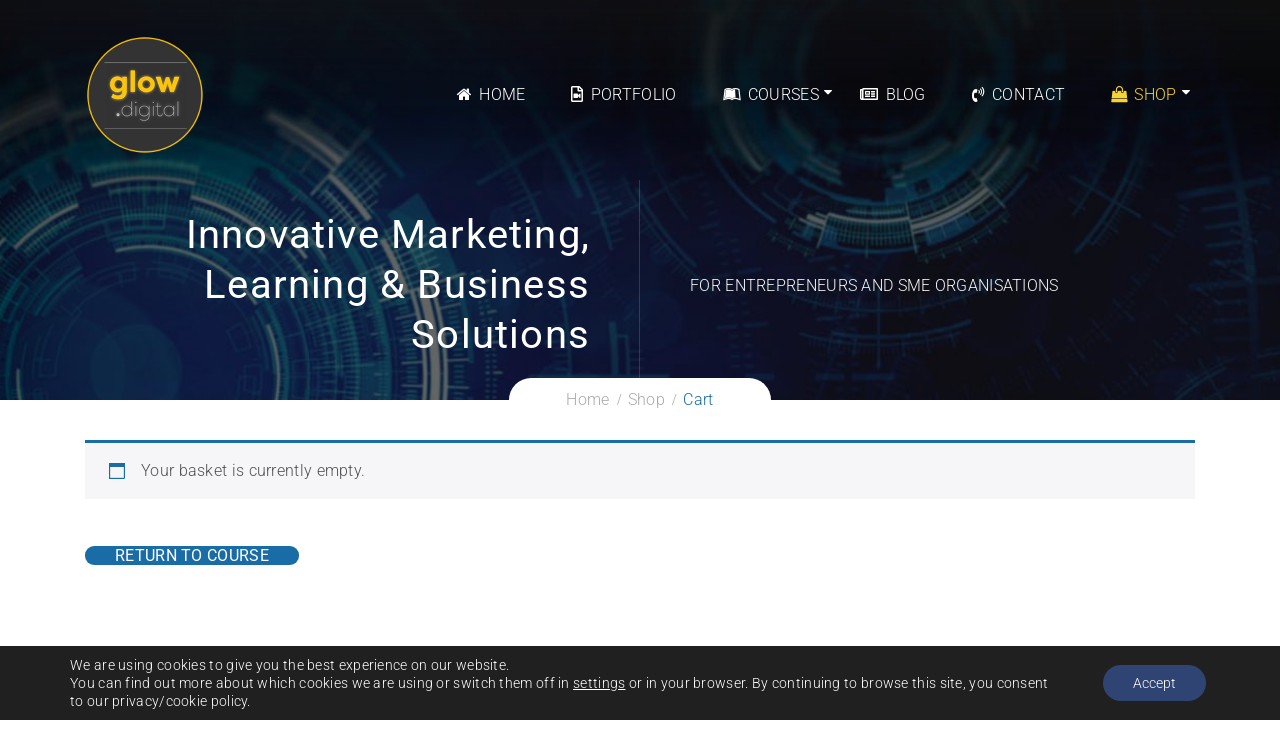

--- FILE ---
content_type: text/css
request_url: https://learn.glow.digital/wp-content/themes/glow-digital-learn/style.css?ver=3.5.7
body_size: -171
content:
/*
 Theme Name:   GlowDigitalLearn
 Theme URI:    https://learn.glow.digital
 Description:  Glow Digital Learn Theme
 Author:       Glow.digital
 Author URI:   https://glow.digital
 Template:     course-builder
 Version:      1.0.0
 Text Domain:  glow-digital-learn
*/


--- FILE ---
content_type: text/javascript
request_url: https://learn.glow.digital/wp-content/themes/course-builder/assets/js/main.min.js?ver=3.5.7
body_size: 14471
content:
/*! ScrollMagic v2.0.2 | (c) 2015 Jan Paepke (@janpaepke) | license & info: http://janpaepke.github.io/ScrollMagic */ !function(e,t){"function"==typeof define&&define.amd?define(t):"object"==typeof exports?module.exports=t():e.ScrollMagic=t()}(this,function(){"use strict";var e=function(){};e.version="2.0.2",e.Controller=function(i){var n,o,s={f:"FORWARD",r:"REVERSE",p:"PAUSED"},a=t.defaults,l=this,c=r.extend({},a,i),u=[],d=!1,f=0,p=s.p,h=!0,m=0,g=!0,v=function(){c.refreshInterval>0&&(o=window.setTimeout(_,c.refreshInterval))},b=function(){return c.vertical?r.get.scrollTop(c.container):r.get.scrollLeft(c.container)},$=function(e){c.vertical?h?window.scrollTo(r.get.scrollLeft(),e):c.container.scrollTop=e:h?window.scrollTo(e,r.get.scrollTop()):c.container.scrollLeft=e},C=function(){if(g&&d){f=l.scrollPos();var e=r.type.Array(d)?d:u.slice(0);p===s.r&&e.reverse(),e.forEach(function(e){e.update(!0)}),0===e.length&&c.loglevel,d=!1}},y=function(){n=r.rAF(C)},w=function(e){if("resize"==e.type)m=c.vertical?r.get.height(c.container):r.get.width(c.container),p=s.p;else{var t=f,i=(f=l.scrollPos())-t;0!==i&&(p=i>0?s.f:s.r)}d||(d=!0,y())},_=function(){if(!h&&m!=(c.vertical?r.get.height(c.container):r.get.width(c.container))){var e;try{e=new Event("resize",{bubbles:!1,cancelable:!1})}catch(t){(e=document.createEvent("Event")).initEvent("resize",!1,!1)}c.container.dispatchEvent(e)}u.forEach(function(e){e.refresh()}),v()};this._options=c;var x=function(e){if(e.length<=1)return e;var t=e.slice(0);return t.sort(function(e,t){return e.scrollOffset()>t.scrollOffset()?1:-1}),t};return this.addScene=function(t){if(r.type.Array(t))t.forEach(function(e){l.addScene(e)});else if(t instanceof e.Scene){if(t.controller()!==l)t.addTo(l);else if(0>u.indexOf(t))for(var i in u.push(t),u=x(u),t.on("shift.controller_sort",function(){u=x(u)}),c.globalSceneOptions)t[i]&&t[i].call(t,c.globalSceneOptions[i])}return l},this.removeScene=function(e){if(r.type.Array(e))e.forEach(function(e){l.removeScene(e)});else{var t=u.indexOf(e);t>-1&&(e.off("shift.controller_sort"),u.splice(t,1),e.remove())}return l},this.updateScene=function(t,i){return r.type.Array(t)?t.forEach(function(e){l.updateScene(e,i)}):i?t.update(!0):!0!==d&&t instanceof e.Scene&&(-1==(d=d||[]).indexOf(t)&&d.push(t),d=x(d),y()),l},this.update=function(e){return w({type:"resize"}),e&&C(),l},this.scrollTo=function(t){if(r.type.Number(t))$.call(c.container,t);else if(t instanceof e.Scene)t.controller()===l?l.scrollTo(t.scrollOffset()):log(2,"scrollTo(): The supplied scene does not belong to this controller. Scroll cancelled.",t);else if(r.type.Function(t))$=t;else{var i=r.get.elements(t)[0];if(i){var n=c.vertical?"top":"left",o=r.get.offset(c.container),s=r.get.offset(i);h||(o[n]-=l.scrollPos()),l.scrollTo(s[n]-o[n])}else log(2,"scrollTo(): The supplied argument is invalid. Scroll cancelled.",t)}return l},this.scrollPos=function(e){return arguments.length?(r.type.Function(e)&&(b=e),l):b.call(l)},this.info=function(e){var t={size:m,vertical:c.vertical,scrollPos:f,scrollDirection:p,container:c.container,isDocument:h};return arguments.length?void 0!==t[e]?t[e]:void 0:t},this.loglevel=function(e){return arguments.length?(c.loglevel!=e&&(c.loglevel=e),l):c.loglevel},this.enabled=function(e){return arguments.length?(g!=e&&(g=!!e,l.updateScene(u,!0)),l):g},this.destroy=function(e){window.clearTimeout(o);for(var t=u.length;t--;)u[t].destroy(e);return c.container.removeEventListener("resize",w),c.container.removeEventListener("scroll",w),r.cAF(n),null},function(){for(var e in c)a.hasOwnProperty(e)||delete c[e];if(c.container=r.get.elements(c.container)[0],!c.container)throw"ScrollMagic.Controller init failed.";(h=c.container===window||c.container===document.body||!document.body.contains(c.container))&&(c.container=window),m=c.vertical?r.get.height(c.container):r.get.width(c.container),c.container.addEventListener("resize",w),c.container.addEventListener("scroll",w),c.refreshInterval=parseInt(c.refreshInterval)||a.refreshInterval,v()}(),l};var t={defaults:{container:window,vertical:!0,globalSceneOptions:{},loglevel:2,refreshInterval:100}};e.Controller.addOption=function(e,i){t.defaults[e]=i},e.Controller.extend=function(t){var i=this;e.Controller=function(){return i.apply(this,arguments),this.$super=r.extend({},this),t.apply(this,arguments)||this},r.extend(e.Controller,i),e.Controller.prototype=i.prototype,e.Controller.prototype.constructor=e.Controller},e.Scene=function(t){var n,o,s="data-scrollmagic-pin-spacer",a=i.defaults,l=this,c=r.extend({},a,t),u="BEFORE",d=0,f={start:0,end:0},p=0,h=!0;this.addTo=function(t){return t instanceof e.Controller&&o!=t&&(o&&o.removeScene(l),o=t,C(),g(!0),v(!0),m(),o.info("container").addEventListener("resize",b),t.addScene(l),l.trigger("add",{controller:o}),l.update()),l},this.enabled=function(e){return arguments.length?(h!=e&&(h=!!e,l.update(!0)),l):h},this.remove=function(){if(o){o.info("container").removeEventListener("resize",b);var e=o;o=void 0,e.removeScene(l),l.trigger("remove")}return l},this.destroy=function(e){return l.trigger("destroy",{reset:e}),l.remove(),l.off("*.*"),null},this.update=function(e){if(o){if(e){if(o.enabled()&&h){var t,i=o.info("scrollPos");t=c.duration>0?(i-f.start)/(f.end-f.start):i>=f.start?1:0,l.trigger("update",{startPos:f.start,endPos:f.end,scrollPos:i}),l.progress(t)}else z&&"DURING"===u&&x(!0)}else o.updateScene(l,!1)}return l},this.refresh=function(){return g(),v(),l},this.progress=function(e){if(arguments.length){var t=!1,i=u,r=o?o.info("scrollDirection"):"PAUSED",n=c.reverse||e>=d;if(0===c.duration?(t=d!=e,u=0==(d=1>e&&n?0:1)?"BEFORE":"DURING"):0>=e&&"BEFORE"!==u&&n?(d=0,u="BEFORE",t=!0):e>0&&1>e&&n?(d=e,u="DURING",t=!0):e>=1&&"AFTER"!==u?(d=1,u="AFTER",t=!0):"DURING"!==u||n||x(),t){var s={progress:d,state:u,scrollDirection:r},a=u!=i,f=function(e){l.trigger(e,s)};a&&"DURING"!==i&&(f("enter"),f("BEFORE"===i?"start":"end")),f("progress"),a&&"DURING"!==u&&(f("BEFORE"===u?"start":"end"),f("leave"))}return l}return d};var m=function(){f={start:p+c.offset},o&&c.triggerElement&&(f.start-=o.info("size")*c.triggerHook),f.end=f.start+c.duration},g=function(e){if(n){var t="duration";y(t,n.call(l))&&!e&&(l.trigger("change",{what:t,newval:c[t]}),l.trigger("shift",{reason:t}))}},v=function(e){var t=0,i=c.triggerElement;if(o&&i){for(var n=o.info(),a=r.get.offset(n.container),u=n.vertical?"top":"left";i.parentNode.hasAttribute(s);)i=i.parentNode;var d=r.get.offset(i);n.isDocument||(a[u]-=o.scrollPos()),t=d[u]-a[u]}var f=t!=p;p=t,f&&!e&&l.trigger("shift",{reason:"triggerElementPosition"})},b=function(){c.triggerHook>0&&l.trigger("shift",{reason:"containerResize"})},$=r.extend(i.validate,{duration:function(e){if(r.type.String(e)&&e.match(/^(\.|\d)*\d+%$/)){var t=parseFloat(e)/100;e=function(){return o?o.info("size")*t:0}}if(r.type.Function(e)){n=e;try{e=parseFloat(n())}catch(i){e=-1}}if(e=parseFloat(e),!r.type.Number(e)||0>e)throw n&&(n=void 0),0;return e}}),C=function(e){e=arguments.length?[e]:Object.keys($),e.forEach(function(e){var t;if($[e])try{t=$[e](c[e])}catch(i){t=a[e]}finally{c[e]=t}})},y=function(e,t){var i=!1,r=c[e];return c[e]!=t&&(c[e]=t,C(e),i=r!=c[e]),i},w=function(e){l[e]||(l[e]=function(t){return arguments.length?("duration"===e&&(n=void 0),y(e,t)&&(l.trigger("change",{what:e,newval:c[e]}),i.shifts.indexOf(e)>-1&&l.trigger("shift",{reason:e})),l):c[e]})};this.controller=function(){return o},this.state=function(){return u},this.scrollOffset=function(){return f.start},this.triggerPosition=function(){var e=c.offset;return o&&(e+=c.triggerElement?p:o.info("size")*l.triggerHook()),e};var _={};this.on=function(e,t){return r.type.Function(t)&&(e=e.trim().split(" ")).forEach(function(e){var i=e.split("."),r=i[0],n=i[1];"*"!=r&&(_[r]||(_[r]=[]),_[r].push({namespace:n||"",callback:t}))}),l},this.off=function(e,t){return e&&(e=e.trim().split(" ")).forEach(function(e){var i=e.split("."),r=i[0],n=i[1]||"";("*"===r?Object.keys(_):[r]).forEach(function(e){for(var i=_[e]||[],r=i.length;r--;){var o=i[r];!o||n!==o.namespace&&"*"!==n||t&&t!=o.callback||i.splice(r,1)}i.length||delete _[e]})}),l},this.trigger=function(t,i){if(t){var r=t.trim().split("."),n=r[0],o=r[1],s=_[n];s&&s.forEach(function(t){o&&o!==t.namespace||t.callback.call(l,new e.Event(n,t.namespace,l,i))})}return l},l.on("shift.internal",function(e){var t="duration"===e.reason;("AFTER"===u&&t||"DURING"===u&&0===c.duration)&&x(),t&&k()}).on("progress.internal",function(){x()}).on("add.internal",function(){k()}).on("destroy.internal",function(e){l.removePin(e.reset)});var x=function(e){if(z&&o){var t=o.info();if(e||"DURING"!==u){var i={position:D.inFlow?"relative":"absolute",top:0,left:0},n=r.css(z,"position")!=i.position;D.pushFollowers?c.duration>0&&("AFTER"===u&&0===parseFloat(r.css(D.spacer,"padding-top"))?n=!0:"BEFORE"===u&&0===parseFloat(r.css(D.spacer,"padding-bottom"))&&(n=!0)):i[t.vertical?"top":"left"]=c.duration*d,r.css(z,i),n&&k()}else{"fixed"!=r.css(z,"position")&&(r.css(z,{position:"fixed"}),k());var s=r.get.offset(D.spacer,!0),a=c.reverse||0===c.duration?t.scrollPos-f.start:Math.round(d*c.duration*10)/10;s[t.vertical?"top":"left"]+=a,r.css(z,{top:s.top,left:s.left})}}},k=function(){if(z&&o&&D.inFlow){var e="DURING"===u,t=o.info("vertical"),i=D.spacer.children[0],n=r.isMarginCollapseType(r.css(D.spacer,"display")),s={};D.relSize.width||D.relSize.autoFullWidth?e?r.css(z,{width:r.get.width(D.spacer)}):r.css(z,{width:"100%"}):(s["min-width"]=r.get.width(t?z:i,!0,!0),s.width=e?s["min-width"]:"auto"),D.relSize.height?e?r.css(z,{height:r.get.height(D.spacer)-c.duration}):r.css(z,{height:"100%"}):(s["min-height"]=r.get.height(t?i:z,!0,!n),s.height=e?s["min-height"]:"auto"),D.pushFollowers&&(s["padding"+(t?"Top":"Left")]=c.duration*d,s["padding"+(t?"Bottom":"Right")]=c.duration*(1-d)),r.css(D.spacer,s)}},S=function(){o&&z&&"DURING"===u&&!o.info("isDocument")&&x()},E=function(){o&&z&&"DURING"===u&&((D.relSize.width||D.relSize.autoFullWidth)&&r.get.width(window)!=r.get.width(D.spacer.parentNode)||D.relSize.height&&r.get.height(window)!=r.get.height(D.spacer.parentNode))&&k()},T=function(e){o&&z&&"DURING"===u&&!o.info("isDocument")&&(e.preventDefault(),o.scrollTo(o.info("scrollPos")-(e[o.info("vertical")?"wheelDeltaY":"wheelDeltaX"]/3||-(30*e.detail))))};this.setPin=function(e,t){if(t=r.extend({},{pushFollowers:!0,spacerClass:"scrollmagic-pin-spacer"},t),!(e=r.get.elements(e)[0])||"fixed"===r.css(e,"position"))return l;if(z){if(z===e)return l;l.removePin()}var i=(z=e).parentNode.style.display,n=["top","left","bottom","right","margin","marginLeft","marginRight","marginTop","marginBottom"];z.parentNode.style.display="none";var o="absolute"!=r.css(z,"position"),a=r.css(z,n.concat(["display"])),c=r.css(z,["width","height"]);z.parentNode.style.display=i,!o&&t.pushFollowers&&(t.pushFollowers=!1);var u=z.parentNode.insertBefore(document.createElement("div"),z),d=r.extend(a,{position:o?"relative":"absolute",boxSizing:"content-box",mozBoxSizing:"content-box",webkitBoxSizing:"content-box"});if(o||r.extend(d,r.css(z,["width","height"])),r.css(u,d),u.setAttribute(s,""),r.addClass(u,t.spacerClass),D={spacer:u,relSize:{width:"%"===c.width.slice(-1),height:"%"===c.height.slice(-1),autoFullWidth:"auto"===c.width&&o&&r.isMarginCollapseType(a.display)},pushFollowers:t.pushFollowers,inFlow:o},!z.___origStyle){z.___origStyle={};var f=z.style;n.concat(["width","height","position","boxSizing","mozBoxSizing","webkitBoxSizing"]).forEach(function(e){z.___origStyle[e]=f[e]||""})}return D.relSize.width&&r.css(u,{width:c.width}),D.relSize.height&&r.css(u,{height:c.height}),u.appendChild(z),r.css(z,{position:o?"relative":"absolute",margin:"auto",top:"auto",left:"auto",bottom:"auto",right:"auto"}),(D.relSize.width||D.relSize.autoFullWidth)&&r.css(z,{boxSizing:"border-box",mozBoxSizing:"border-box",webkitBoxSizing:"border-box"}),window.addEventListener("scroll",S),window.addEventListener("resize",S),window.addEventListener("resize",E),z.addEventListener("mousewheel",T),z.addEventListener("DOMMouseScroll",T),x(),l},this.removePin=function(e){if(z){if("DURING"===u&&x(!0),e||!o){var t=D.spacer.children[0];if(t.hasAttribute(s)){var i=D.spacer.style;margins={},["margin","marginLeft","marginRight","marginTop","marginBottom"].forEach(function(e){margins[e]=i[e]||""}),r.css(t,margins)}D.spacer.parentNode.insertBefore(t,D.spacer),D.spacer.parentNode.removeChild(D.spacer),z.parentNode.hasAttribute(s)||(r.css(z,z.___origStyle),delete z.___origStyle)}window.removeEventListener("scroll",S),window.removeEventListener("resize",S),window.removeEventListener("resize",E),z.removeEventListener("mousewheel",T),z.removeEventListener("DOMMouseScroll",T),z=void 0}return l};var z,D,L,G=[];return l.on("destroy.internal",function(e){l.removeClassToggle(e.reset)}),this.setClassToggle=function(e,t){var i=r.get.elements(e);return 0!==i.length&&r.type.String(t)&&(G.length>0&&l.removeClassToggle(),L=t,G=i,l.on("enter.internal_class leave.internal_class",function(e){var t="enter"===e.type?r.addClass:r.removeClass;G.forEach(function(e){t(e,L)})})),l},this.removeClassToggle=function(e){return e&&G.forEach(function(e){r.removeClass(e,L)}),l.off("start.internal_class end.internal_class"),L=void 0,G=[],l},function(){for(var e in c)a.hasOwnProperty(e)||delete c[e];for(var t in a)w(t);C(),l.on("change.internal",function(e){"loglevel"!==e.what&&"tweenChanges"!==e.what&&("triggerElement"===e.what?v():"reverse"===e.what&&l.update())}).on("shift.internal",function(){m(),l.update()})}(),l};var i={defaults:{duration:0,offset:0,triggerElement:void 0,triggerHook:.5,reverse:!0,loglevel:2},validate:{offset:function(e){if(e=parseFloat(e),!r.type.Number(e))throw 0;return e},triggerElement:function(e){if(e=e||void 0){var t=r.get.elements(e)[0];if(!t)throw 0;e=t}return e},triggerHook:function(e){var t={onCenter:.5,onEnter:1,onLeave:0};if(r.type.Number(e))e=Math.max(0,Math.min(parseFloat(e),1));else{if(!(e in t))throw 0;e=t[e]}return e},reverse:function(e){return!!e}},shifts:["duration","offset","triggerHook"]};e.Scene.addOption=function(e,t,r,n){e in i.defaults||(i.defaults[e]=t,i.validate[e]=r,n&&i.shifts.push(e))},e.Scene.extend=function(t){var i=this;e.Scene=function(){return i.apply(this,arguments),this.$super=r.extend({},this),t.apply(this,arguments)||this},r.extend(e.Scene,i),e.Scene.prototype=i.prototype,e.Scene.prototype.constructor=e.Scene},e.Event=function(e,t,i,r){for(var n in r=r||{})this[n]=r[n];return this.type=e,this.target=this.currentTarget=i,this.namespace=t||"",this.timeStamp=this.timestamp=Date.now(),this};var r=e._util=function(e){var t,i={},r=function(e){return parseFloat(e)||0},n=function(t){return t.currentStyle?t.currentStyle:e.getComputedStyle(t)},o=function(t,i,o,s){if((i=i===document?e:i)===e)s=!1;else if(!d.DomElement(i))return 0;t=t.charAt(0).toUpperCase()+t.substr(1).toLowerCase();var a=(o?i["offset"+t]||i["outer"+t]:i["client"+t]||i["inner"+t])||0;if(o&&s){var l=n(i);a+="Height"===t?r(l.marginTop)+r(l.marginBottom):r(l.marginLeft)+r(l.marginRight)}return a},s=function(e){return e.replace(/^[^a-z]+([a-z])/g,"$1").replace(/-([a-z])/g,function(e){return e[1].toUpperCase()})};i.extend=function(e){for(e=e||{},t=1;t<arguments.length;t++)if(arguments[t])for(var i in arguments[t])arguments[t].hasOwnProperty(i)&&(e[i]=arguments[t][i]);return e},i.isMarginCollapseType=function(e){return["block","flex","list-item","table","-webkit-box"].indexOf(e)>-1};var a=0,l=["ms","moz","webkit","o"],c=e.requestAnimationFrame,u=e.cancelAnimationFrame;for(t=0;!c&&t<l.length;++t)c=e[l[t]+"RequestAnimationFrame"],u=e[l[t]+"CancelAnimationFrame"]||e[l[t]+"CancelRequestAnimationFrame"];c||(c=function(t){var i=(new Date).getTime(),r=Math.max(0,16-(i-a)),n=e.setTimeout(function(){t(i+r)},r);return a=i+r,n}),u||(u=function(t){e.clearTimeout(t)}),i.rAF=c.bind(e),i.cAF=u.bind(e);var d=i.type=function(e){return Object.prototype.toString.call(e).replace(/^\[object (.+)\]$/,"$1").toLowerCase()};d.String=function(e){return"string"===d(e)},d.Function=function(e){return"function"===d(e)},d.Array=function(e){return Array.isArray(e)},d.Number=function(e){return!d.Array(e)&&e-parseFloat(e)+1>=0},d.DomElement=function(e){return"object"==typeof HTMLElement?e instanceof HTMLElement:e&&"object"==typeof e&&null!==e&&1===e.nodeType&&"string"==typeof e.nodeName};var f=i.get={};return f.elements=function(t){var i=[];if(d.String(t))try{t=document.querySelectorAll(t)}catch(r){return i}if("nodelist"===d(t)||d.Array(t))for(var n=0,o=i.length=t.length;o>n;n++){var s=t[n];i[n]=d.DomElement(s)?s:f.elements(s)}else(d.DomElement(t)||t===document||t===e)&&(i=[t]);return i},f.scrollTop=function(t){return t&&"number"==typeof t.scrollTop?t.scrollTop:e.pageYOffset||0},f.scrollLeft=function(t){return t&&"number"==typeof t.scrollLeft?t.scrollLeft:e.pageXOffset||0},f.width=function(e,t,i){return o("width",e,t,i)},f.height=function(e,t,i){return o("height",e,t,i)},f.offset=function(e,t){var i={top:0,left:0};if(e&&e.getBoundingClientRect){var r=e.getBoundingClientRect();i.top=r.top,i.left=r.left,t||(i.top+=f.scrollTop(),i.left+=f.scrollLeft())}return i},i.addClass=function(e,t){t&&(e.classList?e.classList.add(t):e.className+=" "+t)},i.removeClass=function(e,t){t&&(e.classList?e.classList.remove(t):e.className=e.className.replace(RegExp("(^|\\b)"+t.split(" ").join("|")+"(\\b|$)","gi")," "))},i.css=function(e,t){if(d.String(t))return n(e)[s(t)];if(d.Array(t)){var i={},r=n(e);return t.forEach(function(e){i[e]=r[s(e)]}),i}for(var o in t){var a=t[o];a==parseFloat(a)&&(a+="px"),e.style[s(o)]=a}},i}(window||{});return e}),function(e,t){"function"==typeof define&&define.amd?define(["ScrollMagic"],t):t("object"==typeof exports?require("scrollmagic"):e.ScrollMagic||e.jQuery&&e.jQuery.ScrollMagic)}(this,function(e){"use strict";var t="0.85em",i="9999",r=e._util,n=0;e.Scene.extend(function(){var e,t=this;t.addIndicators=function(i){return!e&&(i=r.extend({},{name:"",indent:0,parent:void 0,colorStart:"green",colorEnd:"red",colorTrigger:"blue"},i),n++,e=new o(t,i),t.on("add.plugin_addIndicators",e.add),t.on("remove.plugin_addIndicators",e.remove),t.on("destroy.plugin_addIndicators",t.removeIndicators),t.controller()&&e.add()),t},t.removeIndicators=function(){return e&&(e.remove(),this.off("*.plugin_addIndicators"),e=void 0),t}}),e.Controller.addOption("addIndicators",!1),e.Controller.extend(function(){var t=this,i=t.info(),n=i.container,o=i.isDocument,s=i.vertical,a={groups:[]};this._indicators=a;var l=function(){a.updateBoundsPositions()},c=function(){a.updateTriggerGroupPositions()};return n.addEventListener("resize",c),o||(window.addEventListener("resize",c),window.addEventListener("scroll",c)),n.addEventListener("resize",l),n.addEventListener("scroll",l),this._indicators.updateBoundsPositions=function(e){for(var t,i,o,l=e?[r.extend({},e.triggerGroup,{members:[e]})]:a.groups,c=l.length,u={},d=s?"left":"top",f=s?"width":"height",p=s?r.get.scrollLeft(n)+r.get.width(n)-15:r.get.scrollTop(n)+r.get.height(n)-15;c--;)for(t=(o=l[c]).members.length,i=r.get[f](o.element.firstChild);t--;)u[d]=p-i,r.css(o.members[t].bounds,u)},this._indicators.updateTriggerGroupPositions=function(e){for(var i,l,c,u,d,f=e?[e]:a.groups,p=f.length,h=o?document.body:n,m=o?{top:0,left:0}:r.get.offset(h,!0),g=s?r.get.width(n)-15:r.get.height(n)-15,v=s?"width":"height",b=s?"Y":"X";p--;)l=(i=f[p]).element,d=(c=i.triggerHook*t.info("size"))>(u=r.get[v](l.firstChild.firstChild))?"translate"+b+"(-100%)":"",r.css(l,{top:m.top+(s?c:g-i.members[0].options.indent),left:m.left+(s?g-i.members[0].options.indent:c)}),r.css(l.firstChild.firstChild,{"-ms-transform":d,"-webkit-transform":d,transform:d})},this._indicators.updateTriggerGroupLabel=function(e){var t="trigger"+(e.members.length>1?"":" "+e.members[0].options.name),i=e.element.firstChild.firstChild;i.textContent!==t&&(i.textContent=t,s&&a.updateBoundsPositions())},this.addScene=function(i){this._options.addIndicators&&i instanceof e.Scene&&i.controller()===t&&i.addIndicators(),this.$super.addScene.apply(this,arguments)},this.destroy=function(){n.removeEventListener("resize",c),o||(window.removeEventListener("resize",c),window.removeEventListener("scroll",c)),n.removeEventListener("resize",l),n.removeEventListener("scroll",l),this.$super.destroy.apply(this,arguments)},t});var o=function(e,t){var i,o,a=this,l=s.bounds(),c=s.start(t.colorStart),u=s.end(t.colorEnd),d=t.parent&&r.get.elements(t.parent)[0];t.name=t.name||n,c.firstChild.textContent+=" "+t.name,u.textContent+=" "+t.name,l.appendChild(c),l.appendChild(u),a.options=t,a.bounds=l,a.triggerGroup=void 0,this.add=function(){i=(o=e.controller()).info("vertical");var t=o.info("isDocument");d||(d=t?document.body:o.info("container")),t||"static"!==r.css(d,"position")||r.css(d,{position:"relative"}),e.on("change.plugin_addIndicators",p),e.on("shift.plugin_addIndicators",f),$(),g(),setTimeout(function(){o._indicators.updateBoundsPositions(a)},0)},this.remove=function(){if(a.triggerGroup){if(e.off("change.plugin_addIndicators",p),e.off("shift.plugin_addIndicators",f),a.triggerGroup.members.length>1){var t=a.triggerGroup;t.members.splice(t.members.indexOf(a),1),o._indicators.updateTriggerGroupLabel(t),o._indicators.updateTriggerGroupPositions(t),a.triggerGroup=void 0}else b();m()}};var f=function(){g()},p=function(e){"triggerHook"===e.what&&$()},h=function(){var e=o.info("vertical");r.css(c.firstChild,{"border-bottom-width":e?1:0,"border-right-width":e?0:1,bottom:e?-1:t.indent,right:e?t.indent:-1,padding:e?"0 8px":"2px 4px"}),r.css(u,{"border-top-width":e?1:0,"border-left-width":e?0:1,top:e?"100%":"",right:e?t.indent:"",bottom:e?"":t.indent,left:e?"":"100%",padding:e?"0 8px":"2px 4px"}),d.appendChild(l)},m=function(){l.parentNode.removeChild(l)},g=function(){l.parentNode!==d&&h();var t={};t[i?"top":"left"]=e.triggerPosition(),t[i?"height":"width"]=e.duration(),r.css(l,t),r.css(u,{display:e.duration()>0?"":"none"})},v=function(){var n=s.trigger(t.colorTrigger),l={};l[i?"right":"bottom"]=0,l[i?"border-top-width":"border-left-width"]=1,r.css(n.firstChild,l),r.css(n.firstChild.firstChild,{padding:i?"0 8px 3px 8px":"3px 4px"}),document.body.appendChild(n);var c={triggerHook:e.triggerHook(),element:n,members:[a]};o._indicators.groups.push(c),a.triggerGroup=c,o._indicators.updateTriggerGroupLabel(c),o._indicators.updateTriggerGroupPositions(c)},b=function(){o._indicators.groups.splice(o._indicators.groups.indexOf(a.triggerGroup),1),a.triggerGroup.element.parentNode.removeChild(a.triggerGroup.element),a.triggerGroup=void 0},$=function(){var t=e.triggerHook();if(!(a.triggerGroup&&1e-4>Math.abs(a.triggerGroup.triggerHook-t))){for(var i,r=o._indicators.groups,n=r.length;n--;)if(1e-4>Math.abs((i=r[n]).triggerHook-t))return a.triggerGroup&&(1===a.triggerGroup.members.length?b():(a.triggerGroup.members.splice(a.triggerGroup.members.indexOf(a),1),o._indicators.updateTriggerGroupLabel(a.triggerGroup),o._indicators.updateTriggerGroupPositions(a.triggerGroup))),i.members.push(a),a.triggerGroup=i,void o._indicators.updateTriggerGroupLabel(i);if(a.triggerGroup){if(1===a.triggerGroup.members.length)return a.triggerGroup.triggerHook=t,void o._indicators.updateTriggerGroupPositions(a.triggerGroup);a.triggerGroup.members.splice(a.triggerGroup.members.indexOf(a),1),o._indicators.updateTriggerGroupLabel(a.triggerGroup),o._indicators.updateTriggerGroupPositions(a.triggerGroup),a.triggerGroup=void 0}v()}}},s={start:function(e){var t=document.createElement("div");t.textContent="start",r.css(t,{position:"absolute",overflow:"visible","border-width":0,"border-style":"solid",color:e,"border-color":e});var i=document.createElement("div");return r.css(i,{position:"absolute",overflow:"visible",width:0,height:0}),i.appendChild(t),i},end:function(e){var t=document.createElement("div");return t.textContent="end",r.css(t,{position:"absolute",overflow:"visible","border-width":0,"border-style":"solid",color:e,"border-color":e}),t},bounds:function(){var e=document.createElement("div");return r.css(e,{position:"absolute",overflow:"visible","white-space":"nowrap","pointer-events":"none","font-size":t}),e.style.zIndex=i,e},trigger:function(e){var n=document.createElement("div");n.textContent="trigger",r.css(n,{position:"relative"});var o=document.createElement("div");r.css(o,{position:"absolute",overflow:"visible","border-width":0,"border-style":"solid",color:e,"border-color":e}),o.appendChild(n);var s=document.createElement("div");return r.css(s,{position:"fixed",overflow:"visible","white-space":"nowrap","pointer-events":"none","font-size":t}),s.style.zIndex=i,s.appendChild(o),s}}}),function(e){"use strict";e(document).ready(function(){t.ready();var i=!1;if(e("body").hasClass("rtl"))var i=!0;e(".menu-right .button_search").on("click",function(){e(".menu-right .search-form").toggle(300),e(".menu-right input.search-field").focus()}),window.toggle_curiculum_sidebar=function(t){var r=e(".icon-toggle-curriculum");r.toggleClass("open"),r.hasClass("open")?!1==i?(e("#popup-sidebar").stop().animate({"margin-left":"0"}),e("#popup-main").stop().animate({left:"400px"})):(e("#popup-sidebar").stop().animate({"margin-right":"0"}),e("#popup-main").stop().animate({right:"400px"})):!1==i?(e("#popup-sidebar").stop().animate({"margin-left":"-400px"}),e("#popup-main").stop().animate({left:"0"})):(e("#popup-sidebar").stop().animate({"margin-right":"-400px"}),e("#popup-main").stop().animate({right:"0"}))}}),e(window).on("load",function(){t.load()});var t=window.thim_course_builder={ready:function(){this.thim_topbar(),this.header_menu(),this.back_to_top(),this.learning_course_tab_nav(),this.feature_preloading(),this.sticky_sidebar(),this.contactform7(),this.blog_auto_height(),this.header_search(),this.off_canvas_menu(),this.carousel(),this.video_thumbnail(),this.switch_layout(),this.switch_layout_product(),this.single_post_related(),this.loadmore_profile(),this.coming_soon_hover_effect(),this.validate_login_form(),this.login_popup_ajax(),this.form_submission_validate(),this.reset_password_ajax(),this.archive_wishlist_button(),this.landing_review_detail(),this.open_lesson(),this.show_password_form(),this.thim_course_filter(),this.thim_course_searching()},load:function(){this.header_menu_mobile(),this.magic_line(),this.post_gallery(),this.curriculum_single_course(),this.quick_view(),this.show_current_curriculum_section(),e("body.woocommerce").length},validate_login_form:function(){e(".thim-login form").each(function(){e(this).submit(function(t){var i=e(this),r=i.find("#user_login"),n=i.find("#user_pass"),o=i.find("#user_email"),s=i.find(".thim-login-captcha .captcha-result"),a=i.find('input[name="term"]'),l=i.find("#password"),c=i.find("#repeat_password");if(s.length>0){var u=parseInt(s.data("captcha1")),d=parseInt(s.data("captcha2"));u+d!=parseInt(s.val())&&(s.addClass("invalid").val(""),t.preventDefault())}a.is(":checkbox")&&!a.is(":checked")&&(a.addClass("invalid"),t.preventDefault()),r.length>0&&""===r.val()&&(r.addClass("invalid"),t.preventDefault()),n.length>0&&""===n.val()&&(n.addClass("invalid"),t.preventDefault()),o.length>0&&(""===o.val()||!/[A-Z0-9._%+-]+@[A-Z0-9.-]+.[A-Z]{2,4}/igm.test(o.val()))&&(o.addClass("invalid"),t.preventDefault()),l.length>0&&c.length>0&&(l.val()!==c.val()||""===l.val())&&(l.addClass("invalid"),c.addClass("invalid"),t.preventDefault())})}),e(".thim-login input.required").on("focus",function(){e(this).hasClass("invalid")&&e(this).removeClass("invalid")})},thim_course_searching:function(){var t=null;e(document).on("keydown","body:not(.course-filter-active) .course-search-filter",function(i){if(!i.ctrlKey){if(13===i.keyCode)return i.preventDefault(),!1;if(i.keyCode>=48&&i.keyCode<=90||8===i.keyCode||32===i.keyCode){var r=e(this),n=8===i.keyCode?r.val():r.val()+i.key,o=e("body");null!=t&&clearTimeout(t),t=setTimeout(function(){r.attr("disabled","disabled"),t=null,e(".archive-courses").addClass("loading");var i=r.parents("#lp-archive-courses"),s=[];if(o.hasClass("category")){var a=o.attr("class").match(/category\-\d+/gi)[0].split("-").pop();s.push(a)}e(".list-cate-filter").length>0&&e(".list-cate-filter input.filtered").each(function(){console.log(typeof e(this).val()),e(this).val()!==a&&s.push(e(this).val())}),e.ajax({url:e("#lp-archive-courses").data("allCoursesUrl"),type:"POST",dataType:"html",data:{s:n,ref:"course",post_type:"lp_course",course_orderby:e(".thim-course-order > select").val(),course_cate_filter:s,course_paged:1},success:function(t){var r=e(t).find("#lp-archive-courses").html();i.html(r),e(".course-search-filter").val(n).trigger("focus"),o.removeClass("course-filter-active"),e(".filter-loading").remove()},error:function(){o.removeClass("course-filter-active"),e(".filter-loading").remove()}})},1e3)}}})},header_search:function(){e("#masthead .search-form").on({mouseenter:function(){e(this).addClass("active"),e(this).find("input.search-field").focus()},mouseleave:function(){e(this).removeClass("active")}}),e("#masthead .search-submit").on("click",function(t){var i=e(this).parents("form"),r=i.find(".search-field").val();i.hasClass("active")&&r||(t.preventDefault(),i.find(".search-field").focus())})},post_gallery:function(){jQuery().flexslider&&e(".flexslider").flexslider({slideshow:!1,animation:"fade",pauseOnHover:!0,animationSpeed:400,smoothHeight:!0,directionNav:!0,controlNav:!1,start:function(e){e.flexAnimate(1,!0)}})},slider:function(){var t=!1;e("body").hasClass("rtl")&&(t=!0),e(".thim-slider .slides").owlCarousel({items:1,nav:!0,dots:!1,rtl:t}),e(".thim-slider .scroll-icon").on("click",function(){var t=e(this).offset().top;return e("html,body").animate({scrollTop:t+80},800),!1})},header_menu_mobile:function(){e(document).on("click",".menu-mobile-effect",function(t){t.stopPropagation(),e(".responsive #wrapper-container").toggleClass("mobile-menu-open")}),e(document).on("click",".mobile-menu-open .overlay-close-menu",function(){e(".responsive #wrapper-container").removeClass("mobile-menu-open")}),e(".main-menu li.menu-item-has-children > a,.main-menu li.menu-item-has-children > span, .main-menu li.tc-menu-layout-builder > a,.main-menu li.tc-menu-layout-builder > span").after('<span class="icon-toggle"><i class="fa fa-caret-down"></i></span>'),e(".responsive .mobile-menu-container .navbar-nav > li.menu-item-has-children > a, .responsive .mobile-menu-container .navbar-nav > li.tc-menu-layout-builder:not(.current-menu-parent) > a").after('<span class="icon-toggle"><i class="fa fa-caret-down"></i></span>'),e(".responsive .mobile-menu-container .navbar-nav > li.menu-item-has-children .icon-toggle,.responsive .mobile-menu-container .navbar-nav > li.tc-menu-layout-builder .icon-toggle ").on("click",function(){e(this).next(".sub-menu").is(":hidden")?(e(this).next(".sub-menu").slideDown(200,"linear").parent().addClass("show-submenu"),e(this).html('<i class="fa fa-caret-up"></i>')):(e(this).next(".sub-menu").slideUp(200,"linear").parent().removeClass("show-submenu"),e(this).html('<i class="fa fa-caret-down"></i>'))})},magic_line:function(){if(e(window).width()>1024){var t,i,r,n=e("header.header-magic-line.affix-top .main-menu");n.append("<span id='magic-line'></span>");var o=e("#magic-line"),s=n.find(".current-menu-item, .current-menu-parent"),a=s.find("> a");!(s.length<=0)&&(e("body:not(.rtl)").each(function(){o.width(a.width()).css("left",s.position().left+parseInt(a.css("padding-left"))).data("origLeft",s.position().left+parseInt(a.css("padding-left"))).data("origWidth",a.width())}),e("body.rtl").each(function(){o.width(a.width()).css("left",s.position().left+parseInt(a.css("padding-left"))).data("origLeft",s.position().left+parseInt(a.css("padding-left"))).data("origWidth",a.width())}),e(".main-menu > .menu-item").hover(function(){i=(t=e(this)).position().left+parseInt(t.find("> a").css("padding-left")),r=t.find("> a").width(),o.stop().animate({left:i,width:r})},function(){o.stop().animate({left:o.data("origLeft"),width:o.data("origWidth")})}))}},show_password_form:function(){e(document).on("click","#show_pass",function(){var t=e(this),i=t.parents(".login-password").find(">input");t.hasClass("active")?i.attr("type","password"):i.attr("type","text"),t.toggleClass("active")})},thim_topbar:function(){var t=e("#masthead"),i=t.outerHeight(!0),r=e("#wrapper-container"),n=e("#wrapper-container .page-title .main-top");t.hasClass("header-overlay")?(n.css({"padding-top":i+"px"}),e(window).resize(function(){n.css({"padding-top":i+"px"})})):(r.css({"padding-top":i+"px"}),e(window).resize(function(){r.css({"padding-top":i+"px"})}))},header_menu:function(){var t=e("#masthead"),i=(e("#masthead .header-wrapper"),t.outerHeight()),r=0,n=e(".site-header .thim-logo img"),o=e(n).attr("src"),s=e(n).data("retina"),a=e(n).data("sticky"),l=e(n).data("sticky_retina"),c=e(n).data("mobile");769>e(window).outerWidth()?null!=c&&e(n).attr("src",c):window.devicePixelRatio>1&&null!=s&&e(n).attr("src",s),t.hasClass("header-overlay")&&e(window).width()>=1024&&e(".header-course-bg").length&&e(".header-course-bg").css({height:e(".header-course-bg").outerHeight()+i}),t.hasClass("sticky-header")&&e(window).scroll(function(){var u=e(this).scrollTop();u>2?(t.removeClass("affix-top").addClass("affix"),769>e(window).outerWidth()?null!=c&&e(n).attr("src",c):window.devicePixelRatio>1&&null!=l?e(n).attr("src",l):null!=a&&e(n).attr("src",a)):(t.removeClass("affix").addClass("affix-top"),769>e(window).outerWidth()?null!=c&&e(n).attr("src",c):window.devicePixelRatio>1&&null!=s?e(n).attr("src",s):null!=o&&e(n).attr("src",o)),u>r&&u>i+0?t.hasClass("menu-hidden")||t.addClass("menu-hidden"):t.hasClass("menu-hidden")&&t.removeClass("menu-hidden"),r=u}),e("#masthead.template-layout-2 .main-menu > .menu-item-has-children, #masthead.template-layout-2 .main-menu > .tc-menu-layout-builder, .template-layout-2 .main-menu > li ul li").hover(function(){e(this).children(".sub-menu").stop(!0,!1).slideDown(250)},function(){e(this).children(".sub-menu").stop(!0,!1).slideUp(250)}),e("#masthead.template-layout-2 .main-menu > .tc-menu-layout-builder").each(function(){var t=e(this),i=t.find(">.sub-menu");i.length>0&&i.css("left",(t.width()-i.width())/2)}),e(".main-menu >li.tc-menu-layout-builder").each(function(){e(".widget_nav_menu ul.menu >li.current-menu-item").parents("li.tc-menu-layout-builder").addClass("current-menu-item")})},off_canvas_menu:function(){var t=e(".mobile-menu-container"),i=t.find(".navbar-nav"),r=0,n=t.find(".navbar-toggle").outerHeight(),o=t.find(".off-canvas-widgetarea").outerHeight();r=t.innerHeight()-n-o,i.css({height:r})},back_to_top:function(){var t=e("#back-to-top");e(window).scroll(function(){e(this).scrollTop()>100?t.addClass("scrolldown").removeClass("scrollup"):t.addClass("scrollup").removeClass("scrolldown")}),t.on("click",function(){return e("html,body").animate({scrollTop:"0px"},800),!1})},sticky_sidebar:function(){var t=20;e("#wpadminbar").length&&(t+=e("#wpadminbar").outerHeight()),e("#masthead.sticky-header").length&&(t+=e("#masthead.sticky-header").outerHeight()),e(".sticky-sidebar").length>0&&e(".sticky-sidebar").theiaStickySidebar({containerSelector:"",additionalMarginTop:t,additionalMarginBottom:"0",updateSidebarHeight:!1,minWidth:"768",sidebarBehavior:"modern"})},feature_preloading:function(){var t=e("#thim-preloading");t.length>0&&t.fadeOut(500,function(){t.remove()})},add_loading_enroll_button:function(){e("body.no-single-popup  button.lp-button, body.logged-in form button.lp-button").on("click",function(){e(this).addClass("loading")})},contactform7:function(){e(".wpcf7-submit").on("click",function(){e(this).css("opacity",.2),e(this).parents(".wpcf7-form").addClass("processing"),e("input:not([type=submit]), textarea").attr("style","")}),e(document).on("spam.wpcf7",function(){e(".wpcf7-submit").css("opacity",1),e(".wpcf7-form").removeClass("processing")}),e(document).on("invalid.wpcf7",function(){e(".wpcf7-submit").css("opacity",1),e(".wpcf7-form").removeClass("processing")}),e(document).on("mailsent.wpcf7",function(){e(".wpcf7-submit").css("opacity",1),e(".wpcf7-form").removeClass("processing")}),e(document).on("mailfailed.wpcf7",function(){e(".wpcf7-submit").css("opacity",1),e(".wpcf7-form").removeClass("processing")}),e("body").on("click","input:not([type=submit]).wpcf7-not-valid, textarea.wpcf7-not-valid",function(){e(this).removeClass("wpcf7-not-valid")})},blog_auto_height:function(){var t=e(".archive .blog-content article"),i=0,r=!0;t.each(function(){r=!e(this).hasClass("column-1"),i<e(this).find(".content-inner").height()&&(i=e(this).find(".content-inner").height())}),i>0&&r&&t.each(function(){e(this).find(".content-inner").css("height",i)})},carousel:function(){var t=!1;if(e("body").hasClass("rtl"))var t=!0;e(".courses-carousel").each(function(i,r){e(".courses-carousel").owlCarousel({rtl:t,nav:!0,dots:!1,margin:30,navText:['<i class="ion-chevron-left" aria-hidden="true"></i>','<i class="ion-chevron-right"></i>'],responsiveClass:!0,responsive:{0:{items:1},481:{items:2},769:{items:3}}})}),e(".introduction-slider").owlCarousel({rtl:t,loop:!0,margin:10,responsiveClass:!0,nav:!0,navText:[],responsive:{0:{items:1}}})},video_thumbnail:function(){jQuery().magnificPopup&&e(".video-thumbnail").magnificPopup({type:"iframe"})},switch_layout:function(){var t="course_switch";e(".archive-courses").length>0&&e(document).on("click",".thim-course-switch-layout > a",function(i){var r=e(this),n=e(".archive-courses");i.preventDefault(),r.hasClass("switcher-active")||(e(".thim-course-switch-layout > a").removeClass("switcher-active"),r.addClass("switcher-active"),r.hasClass("switchToGrid")?n.fadeOut(300,function(){n.removeClass("course-list").addClass(" course-grid").fadeIn(300),jQuery.cookie(t,"grid-layout",{expires:3,path:"/"})}):n.fadeOut(300,function(){n.removeClass("course-grid").addClass("course-list").fadeIn(300),jQuery.cookie(t,"list-layout",{expires:3,path:"/"})}))})},switch_layout_product:function(){e(".category-product ").length>0&&(e(".switchToGrid").addClass("switcher-active"),e(".switchToGrid").click(function(){e(this).addClass("switcher-active"),e(".switchToList").removeClass("switcher-active"),e(".category-product").removeClass("product-list").addClass("product-grid")}),e(".switchToList").click(function(){e(this).addClass("switcher-active"),e(".switchToGrid").removeClass("switcher-active"),e(".category-product").removeClass("product-grid").addClass("product-list")}))},single_post_related:function(){if(jQuery("body").hasClass("rtl"))var t=!0;else var t=!1;e(".related-carousel").owlCarousel({rtl:t,nav:!0,dots:!1,responsiveClass:!0,margin:30,navText:['<i class="ion-chevron-left" aria-hidden="true"></i>','<i class="ion-chevron-right"></i>'],responsive:{0:{items:2},569:{items:3}}})},curriculum_single_course:function(){e(".search").find("input[type=search]").each(function(){e(".search-field").attr("placeholder","Search...")}),e("#commentform").each(function(){e(".comment-form-comment #comment").on("click",function(){e(this).css("transition",".5s"),e(this).css("min-height","200px"),e("p.form-submit").css("display","block")})});var t=e(".learn-press-nav-tabs").data("cookie"),i=e(".learn-press-nav-tabs").data("cookie2"),r=e(".learn-press-nav-tab.active a").data("key"),n=e(".learn-press-nav-tab.active a").data("id");if(e(".learn-press-nav-tab a").on("click",function(){var r=e(this).data("key"),n=e(this).data("id");e.cookie(i,n,{expires:3,path:"/"}),e.cookie(t,r,{expires:3,path:"/"})}),e.cookie(i)!=n&&e.cookie(t,"overview",{expires:3,path:"/"}),null==e.cookie(t)&&e.cookie(t,"overview",{expires:3,path:"/"}),e.cookie(t)==r){var o=e(".learn-press-nav-tab-"+e.cookie(t)),s=e(".learn-press-tab-panel-"+e.cookie(t));e(".learn-press-nav-tab").removeClass("active"),o.addClass("active"),e(".learn-press-tab-panel").removeClass("active"),s.addClass("active")}},loadmore_profile:function(){e("#load-more-button").on("click",".loadmore",function(t){t.preventDefault();var i=e(".profile-courses"),r=parseInt(i.attr("data-page")),n=parseInt(i.attr("data-limit")),o=parseInt(i.attr("data-count")),s=parseInt(i.attr("data-user")),a=!1;if(!a){e(this);var l=i.find(".course").length;a=!0;var c=r+1,u={action:"thim_profile_loadmore",paged:c,limit:n,rank:l,count:o,userid:s};console.log(u),e.ajax({type:"POST",url:ajaxurl,data:u,beforeSend:function(){e("#load-more-button").addClass("loading")},success:function(t){i.append(t),e("#load-more-button").removeClass("loading"),i.attr("data-page",c),l+n>=o&&e("#load-more-button").remove(),e(window).lazyLoadXT()}})}})},profile_update:function(){if(e("body").hasClass("lp-profile")){var t=e('form[name="lp-edit-profile"]');t.serialize(),t.hasClass("learnpress-v3-profile")?t.on("submit",function(){t.serializeJSON();var i=0,r=e(".lp-profile-section").length,n=t.find(".lp-profile-section");return e("#submit").css("color","transparent"),t.find("#submit .sk-three-bounce").removeClass("hidden"),n.each(function(){var t,n=e(this);if("avatar"===n.find('input[name="lp-profile-section"]').val()&&"yes"!==n.find('input[name="lp-user-avatar-custom"]').last().val()){i++;return}e.ajax({url:window.location.href,data:(t=n,e("<form />").append(t.clone()).serializeJSON()),type:"post",success:function(e){++i==r&&(window.location.href=window.location.href)}})}),!1}):t.on("submit",function(){var i=t.serializeJSON(),r=0,n=e(".lp-profile-section"),o=n.length;return e("#submit").css("color","transparent"),t.find("#submit .sk-three-bounce").removeClass("hidden"),n.each(function(){if(i["lp-profile-section"]=e(this).find('input[name="lp-profile-section"]').val(),"avatar"===i["lp-profile-section"]&&"yes"!==e(this).find('input[name="update-custom-avatar"]').last().val()){r++;return}e.post({url:window.location.href,data:i,success:function(e){++r===o&&(window.location.href=window.location.href)}})}),!1})}},get_tab_content:function(t,i){e(".lp-profile .tabs-title .tab").removeClass("active"),e(".lp-profile .tabs-title .tab[data-tab="+i+"]").addClass("active"),e(".tabs-content .content").removeClass("active"),e(t).addClass("active")},profile_switch_tabs:function(){window.addEventListener("popstate",function(e){var i=e.state;if(null==i){t.get_tab_content("#tab-courses","courses_tab");return}t.get_tab_content(i.slug,i.tab)}),e(".tabs-title .tab > a").on("click",function(i){i.preventDefault();var r=e(this).attr("href"),n=e(this).attr("data-slug"),o=e(this).parent().attr("data-tab");t.get_tab_content(n,o),history.pushState({slug:n,tab:o},null,r),"certificates_tab"==o&&e(window).resize()})},profile_slide_certificates:function(){e("body").hasClass("rtl"),e("#tab-settings .certificates-section .learn-press-user-profile-certs").owlCarousel({rtl:!0,items:4,nav:!0,dots:!1,navText:['<i class="fa fa-angle-left" aria-hidden="true"></i>','<i class="fa fa-angle-right" aria-hidden="true"></i>'],responsive:{0:{items:2},481:{items:4},1025:{items:4}}}),e("#tab-settings .certificates-section .learn-press-user-profile-certs .more-info").on("click",function(i){i.preventDefault();var r=e(this).parent().attr("href");history.pushState(null,null,r),t.get_tab_content("#tab-certificates","certificates_tab")})},product_slider:function(){e("#carousel").flexslider({animation:"slide",direction:"vertical",controlNav:!1,animationLoop:!1,slideshow:!1,itemWidth:101,itemMargin:5,maxItems:3,directionNav:!1,asNavFor:"#slider"}),e("#slider").flexslider({animation:"slide",controlNav:!1,animationLoop:!1,directionNav:!1,slideshow:!1,sync:"#carousel"})},quick_view:function(){e(".quick-view").on("click",function(t){e(".quick-view span").css("display","none"),e(this).append('<span class="loading dark"></span>');var i=e(this).attr("data-prod");e.post(ajaxurl,{action:"jck_quickview",product:i},function(t){e.magnificPopup.open({mainClass:"my-mfp-zoom-in",items:{src:t,type:"inline"}}),e(".quick-view span").css("display","inline-block"),e(".loading").remove(),e(".product-card .wrapper").removeClass("animate"),setTimeout(function(){e(".product-lightbox form").wc_variation_form()},600),e("#slider").flexslider({animation:"slide",controlNav:!1,animationLoop:!1,directionNav:!0,slideshow:!1})}),t.preventDefault()})},coming_soon_hover_effect:function(){e(".thim-course-coming-soon .hover").mouseleave(function(){e(this).removeClass("hover")})},login_popup_ajax:function(){return e(document).on("click touch","#thim-popup-login .close-popup",function(t){t.preventDefault(),e("body").removeClass("thim-popup-active"),e("#thim-popup-login").removeClass("active")}),e(document).on("click touch","body.auto-login .thim-login-popup.thim-link-login a, body.dis-auto-login .thim-login-popup.thim-link-login a",function(t){t.preventDefault(),e("body").addClass("thim-popup-active");var i=e("#thim-popup-login"),r=i.find(".link-to-form");e(this).hasClass("login")&&(r.removeClass("login").addClass("register"),i.find(".login-form").addClass("active"),i.find(".register-form").removeClass("active")),e(this).hasClass("register")&&(r.removeClass("register").addClass("login"),i.find(".register-form").addClass("active"),i.find(".login-form").removeClass("active")),i.addClass("active")}),e(document).on("click touch","body.dis-auto-login .thim-login-popup.thim-link-login a",function(t){t.preventDefault(),e("body").addClass("thim-popup-active");var i=e("#thim-popup-login"),r=i.find(".link-to-form");e(this).hasClass("login")&&(r.removeClass("login").addClass("register"),i.find(".login-form").addClass("active"),i.find(".register-form").removeClass("active")),e(this).hasClass("register")&&(r.removeClass("register").addClass("login"),i.find(".register-form").addClass("active"),i.find(".login-form").removeClass("active")),i.addClass("active")}),e(document).on("click touch","#thim-popup-login",function(t){"thim-popup-login"===e(t.target).attr("id")&&(e("body").removeClass("thim-popup-active"),e("#thim-popup-login").removeClass())}),e(document).on("click touch","body.auto-login #thim-popup-login .link-to-form a",function(t){t.preventDefault();var i=e("#thim-popup-login").find(".link-to-form"),r=e("#thim-popup-login");e(this).hasClass("register-link")&&(i.removeClass("register").addClass("login"),r.find(".register-form").addClass("active"),r.find(".login-form").removeClass("active")),e(this).hasClass("login-link")&&(i.removeClass("login").addClass("register"),r.find(".login-form").addClass("active"),r.find(".register-form").removeClass("active"))}),e(document).on("click touch","body.dis-auto-login #thim-popup-login .link-to-form a",function(t){t.preventDefault();var i=e("#thim-popup-login").find(".link-to-form"),r=e("#thim-popup-login");e(this).hasClass("register-link")&&(i.removeClass("register").addClass("login"),r.find(".register-form").addClass("active"),r.find(".login-form").removeClass("active")),e(this).hasClass("login-link")&&(i.removeClass("login").addClass("register"),r.find(".login-form").addClass("active"),r.find(".register-form").removeClass("active"))}),e("#popupLoginForm").submit(function(i){var r=e(this),n=e("#thim-popup-login .thim-login-container");if(!t.validate_popup_form(e(this)))return!1;n.addClass("loading");var o={action:"thim_login_ajax",data:r.serialize()};return e.post(ajaxurl,o,function(e){try{e=JSON.parse(e),r.find(".popup-message").html(e.message),"1"==e.code&&(e.redirect?window.location.href=e.redirect:location.reload())}catch(t){return!1}n.removeClass("loading")}),!1}),e("#popupRegisterForm").submit(function(i){i.preventDefault();var r=e(this),n=r.find("input[name=redirect_to]").val(),o=e("#thim-popup-login .thim-login-container");if(!t.validate_popup_form(e(this)))return!1;o.addClass("loading"),o.find(".message").slideDown().remove();var s={action:"thim_register_ajax",data:r.serialize()+"&wp-submit="+r.find("input[type=submit]").val(),register_security:r.find("#register_security").val()};e.ajax({type:"POST",url:ajaxurl,data:s,success:function(e){o.removeClass("loading"),void 0!==e.data&&r.find(".popup-message").html(e.data.message),!0===e.success&&r.hasClass("auto_login")&&(window.location.href=n)}})}),!1},form_submission_validate:function(){e(".form-submission-login form[name=loginform]").on("submit",function(i){if(!t.validate_popup_form(e(this)))return i.preventDefault(),!1}),e(".form-submission-register form[name=registerform]").on("submit",function(i){if(!t.validate_popup_form(e(this)))return i.preventDefault(),!1}),e("form[name=registerform]").on("submit",function(i){if(!t.validate_popup_form(e(this)))return i.preventDefault(),!1}),e(".form-submission-lost-password form[name=lostpasswordform]").on("submit",function(i){if(!t.validate_popup_form(e(this)))return i.preventDefault(),!1})},reset_password_ajax:function(){e("#resetpassform").submit(function(){var t=e("#resetpass-button"),i=e(this).find(".message-notice"),r=e(this).find(".sk-three-bounce"),n={action:"thim_reset_password_ajax",nonce:this.rs_user_reset_password_nonce.value,pass1:this.pass1.value,pass2:this.pass2.value,user_key:this.user_key.value,user_login:this.rp_user.value};return t.attr("disabled","disabled").addClass("disabled"),r.removeClass("hidden"),e.post(ajaxurl,n,function(e){var n,o=JSON.parse(e),s="";for(n in t.removeAttr("disabled").removeClass("disabled"),r.addClass("hidden"),o)if("password_reset"===n){s+="<p class='alert alert-success'>"+o[n][0]+"</p>",i.html(s);var a=window.location.protocol+"//"+window.location.host+"/"+window.location.pathname+"?result=changed";window.location.replace(a)}else s+="<p class='alert alert-danger'>"+o[n][0]+"</p>";i.html(s)}),!1})},validate_popup_form:function(t){var i=!0,r=/[A-Z0-9._%+-]+@[A-Z0-9.-]+.[A-Z]{2,4}/igm;if(t.find("input.required").each(function(){if(e(this).val()||(e(this).addClass("invalid"),i=!1),e(this).is(":checkbox")&&!e(this).is(":checked")&&(e(this).addClass("invalid"),i=!1),"email"!==e(this).attr("type")||r.test(e(this).val())||(e(this).addClass("invalid"),i=!1),e(this).hasClass("captcha-result")){var t=parseInt(e(this).data("captcha1")),n=parseInt(e(this).data("captcha2"));t+n!==parseInt(e(this).val())&&(e(this).addClass("invalid").val(""),i=!1)}}),t.hasClass("auto_login")){var n=t.find("input[name=password]"),o=t.find("input[name=repeat_password]");n.val()!==o.val()&&(n.addClass("invalid"),o.addClass("invalid"),i=!1)}return e("form input.required").on("focus",function(){e(this).removeClass("invalid")}),i},learning_course_tab_nav:function(){var t=e("#thim-landing-course-menu-tab");function i(){var r=e("#learn-press-course-curriculum");if(r.length){var n=r.offset().top-200;e(window).off("scroll").on("scroll",function(){e(window).scrollTop()>n?e("body").addClass("course-tab-active"):e("body").removeClass("course-tab-active")}),t.find("li > a").on("click",function(){e(this).parent().addClass("active").siblings().removeClass("active")}),e(document).off("DOMSubtreeModified",i)}}e(document).on("DOMSubtreeModified",i)},show_current_curriculum_section:function(){var t=e(".profile-tabs .nav-tabs>li ");if(t.length>0&&t.addClass("thim-profile-list-"+t.length),e("body").hasClass("single-lp_course")){var i=e(".curriculum-sections"),r=i.find("li.section").find(".section-header");i.each(function(){r.on("click",function(){e(this).parent(".section").hasClass("active")?e(this).parent(".section").removeClass("active"):e(this).parent(".section").addClass("active")})})}},archive_wishlist_button:function(){e(".course-wishlist-box [class*='course-wishlist']").on("click",function(t){t.preventDefault();var i=e(this);!i.hasClass("loading")&&(i.addClass("loading"),i.toggleClass("course-wishlist"),i.toggleClass("course-wishlisted"),i.hasClass("course-wishlisted")&&e.ajax({type:"POST",url:ajaxurl,data:{"lp-ajax":"toggle_course_wishlist",course_id:i.data("id"),nonce:i.data("nonce")},success:function(){i.removeClass("loading")},error:function(){i.removeClass("loading")}}),i.hasClass("course-wishlist")&&e.ajax({type:"POST",url:ajaxurl,data:{"lp-ajax":"toggle_course_wishlist",course_id:i.data("id"),nonce:i.data("nonce")},success:function(){i.removeClass("loading")},error:function(){i.removeClass("loading")}}))})},landing_review_detail:function(){e(".landing-review").each(function(){e("body").on("click",".detail-content",function(){e(this).hasClass("thim-collapse")?(e(this).addClass("thim-expand"),e("#course-reviews").show(300),e(this).removeClass("thim-collapse")):(e(this).addClass("thim-collapse"),e("#course-reviews").hide(300),e(this).removeClass("thim-expand"))})})},open_lesson:function(){768>e(window).width()&&(e("body.course-item-popup").addClass("full-screen-content-item"),e("body.ltr.course-item-popup #learn-press-course-curriculum").css("left","-300px"),e("body.ltr.course-item-popup #learn-press-content-item").css("left","0"),e("body.rtl.course-item-popup #learn-press-course-curriculum").css("right","auto"),e("body.rtl.course-item-popup #learn-press-content-item").css("right","auto"))},thim_course_filter:function(){var t=e("body");if(t.hasClass("learnpress")&&t.hasClass("archive")){var i=function(t){return e.ajax({url:e("#lp-archive-courses").data("allCoursesUrl"),type:"POST",data:t,dataType:"html",beforeSend:function(){e(".archive-courses").addClass("loading")}}).fail(function(){e(".archive-courses").removeClass("loading")}).done(function(t){var i=e(e.parseHTML(t));e(".archive-courses").replaceWith(i.find(".archive-courses")),e(".learn-press-pagination ul.page-numbers").replaceWith(i.find(".learn-press-pagination ul.page-numbers")),e(".thim-course-top .course-index span").replaceWith(i.find(".thim-course-top .course-index span"))})},r={s:"",ref:"course",post_type:"lp_course",course_orderby:"newly-published",course_paged:1};e(document).on("change",".thim-course-order > select",function(){r.s=e(".courses-searching .course-search-filter").val(),r.course_orderby=e(this).val(),r.course_paged=1,i(r)}),e(document).on("click","#lp-archive-courses > .learn-press-pagination a.page-numbers",function(n){n.preventDefault(),e("html, body").animate({scrollTop:e(".site-content").offset().top-140},1e3);var o=e(this).attr("href").split("/"),s=o[o.indexOf("page")+1],a=[],l=[];if(e("form.thim-course-filter").find("input.filtered").each(function(){switch(e(this).attr("name")){case"course-cate-filter":a.push(e(this).val());break;case"course-instructor-filter":l.push(e(this).val());break;case"course-price-filter":r.course_price_filter=e(this).val()}}),t.hasClass("category")&&e(".list-cate-filter").length<=0){var c=t.attr("class").match(/category\-\d+/gi)[0].split("-").pop();a.push(c)}r.course_cate_filter=a,r.course_instructor_filter=l,r.s=e(".courses-searching .course-search-filter").val(),r.course_orderby=e(".thim-course-order > select").val(),r.course_paged=s||1,i(r)}),e("form.thim-course-filter").on("submit",function(n){n.preventDefault();var o=e(this).serializeArray(),s=[],a=[];if(o.length){if(e("html, body").animate({scrollTop:e(".site-content").offset().top-140},1e3),e(this).find("input").each(function(){var t=e(this);t.removeClass("filtered"),t.is(":checked")&&t.addClass("filtered")}),e.each(o,function(e,t){switch(t.name){case"course-cate-filter":s.push(t.value);break;case"course-instructor-filter":a.push(t.value);break;case"course-price-filter":r.course_price_filter=t.value}}),t.hasClass("category")&&e(".list-cate-filter").length<=0){var l=t.attr("class").match(/category\-\d+/gi)[0].split("-").pop();s.push(l)}r.course_cate_filter=s,r.course_instructor_filter=a,r.course_paged=1,i(r)}})}}}}(jQuery);